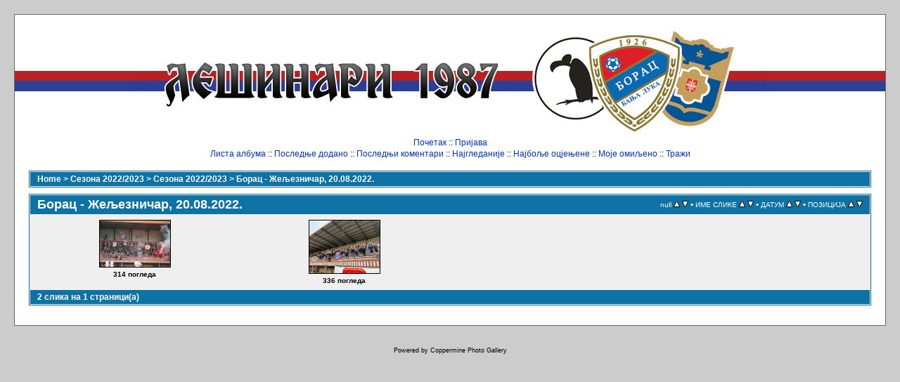

--- FILE ---
content_type: text/html; charset=utf-8
request_url: https://www.lesinari1987.net/galerija/thumbnails.php?album=450
body_size: 2599
content:
<!DOCTYPE html PUBLIC "-//W3C//DTD XHTML 1.0 Transitional//EN"
   "http://www.w3.org/TR/xhtml1/DTD/xhtml1-transitional.dtd">
<html xmlns="http://www.w3.org/1999/xhtml" xml:lang="en" lang="en" dir="ltr">
<head>
<meta http-equiv="Content-Type" content="text/html; charset=utf-8" />
<meta http-equiv="Pragma" content="no-cache" />
<title>Борац - Жељезничар, 20.08.2022. - Лешинари Бањалука</title>

<link rel="stylesheet" href="css/coppermine.css" type="text/css" />
<link rel="stylesheet" href="themes/classic/style.css" type="text/css" />
<link rel="shortcut icon" href="favicon.ico" />
<script type="text/javascript">
/* <![CDATA[ */
    var js_vars = {"site_url":"http:\/\/www.lesinari1987.net\/galerija2","debug":false,"icon_dir":"themes\/classic\/images\/icons\/","lang_close":null,"icon_close_path":"themes\/classic\/images\/icons\/close.png","sort_vars":{"aid":450,"page":1,"sort_name":"\u0418\u041c\u0415 \u0421\u041b\u0418\u041a\u0415","sort_title":null,"sort_date":"\u0414\u0410\u0422\u0423\u041c","sort_position":"\u041f\u041e\u0417\u0418\u0426\u0418\u0408\u0410","sort_ta":"\u041f\u043e\u0440\u0435\u0434\u0430\u0458 \u043f\u043e \u043d\u0430\u0437\u0438\u0432\u0443 \u0443\u0437\u043b\u0430\u0437\u043d\u043e","sort_td":"\u041f\u043e\u0440\u0435\u0434\u0430\u0458 \u043f\u043e \u043d\u0430\u0437\u0438\u0432\u0443 \u0441\u0438\u043b\u0430\u0437\u043d\u043e","sort_na":"\u041f\u043e\u0440\u0435\u0434\u0430\u0458 \u043f\u043e \u0438\u043c\u0435\u043d\u0443 \u0443\u0437\u043b\u0430\u0437\u043d\u043e","sort_nd":"\u041f\u043e\u0440\u0435\u0434\u0430\u0458 \u043f\u043e \u0438\u043c\u0435\u043d\u0443 \u0441\u0438\u043b\u0430\u0437\u043d\u043e","sort_da":"\u041f\u043e\u0440\u0435\u0434\u0430\u0458 \u043f\u043e \u0434\u0430\u0442\u0443\u043c\u0443 \u0443\u0437\u043b\u0430\u0437\u043d\u043e","sort_dd":"\u041f\u043e\u0440\u0435\u0434\u0430\u0458 \u043f\u043e \u0434\u0430\u0442\u0443\u043c\u0443 \u0441\u0438\u043b\u0430\u0437\u043d\u043e","sort_pa":"\u041f\u043e\u0440\u0435\u0434\u0430\u0458 \u043f\u043e \u043f\u043e\u0437\u0438\u0446\u0438\u0458\u0438 \u0443\u0437\u043b\u0430\u0437\u043d\u043e","sort_pd":"\u041f\u043e\u0440\u0435\u0434\u0430\u0458 \u043f\u043e \u043f\u043e\u0437\u0438\u0446\u0438\u0458\u0438 \u0441\u0438\u043b\u0430\u0437\u043d\u043e"}};
/* ]]> */
</script>
<script type="text/javascript" src="js/jquery-1.3.2.js"></script>
<script type="text/javascript" src="js/scripts.js"></script>
<script type="text/javascript" src="js/jquery.greybox.js"></script>
<script type="text/javascript" src="js/jquery.elastic.js"></script>
<script type="text/javascript" src="js/thumbnails.js"></script>

<!--
  SVN version info:
  Coppermine version: 1.5.3
  $HeadURL: https://coppermine.svn.sourceforge.net/svnroot/coppermine/trunk/cpg1.5.x/themes/classic/template.html $
  $Revision: 6849 $
  $LastChangedBy: gaugau $
  $Date: 2009-12-11 09:49:36 +0100 (Fr, 11 Dez 2009) $
-->
</head>
<body>
    
    <div id="cpg_main_block">
        <center><a href="index.php"><img src="themes/classic/images/site_logo.jpg" alt="Лешинари Бањалука, галерија" name="logo" border="0" id="logo" title="Лешинари Бањалука, галерија" /></a>
        </center>
        <div id="header">
            <!-- h1>Лешинари Бањалука</h1 -->
            <!-- h3>Галерија</h3 -->
            <p id="sysmenu">            <!-- BEGIN home -->
        <a href="index.php" title="Иди на почетак" >Почетак</a> ::
  <!-- END home -->                    <!-- BEGIN login -->
        <a href="login.php?referer=thumbnails.php%3Falbum%3D450" title="Log me in" >Пријава</a> 
  <!-- END login -->  </p>
            <p id="submenu">              <!-- BEGIN album_list -->
        <a href="index.php?cat=54" title="Иди на листу албума" >Листа албума</a> ::
  <!-- END album_list -->  <!-- BEGIN lastup -->
        <a href="thumbnails.php?album=lastup&amp;cat=-450" title="Show most recent uploads" rel="nofollow">Последње додано</a> ::
  <!-- END lastup -->  <!-- BEGIN lastcom -->
        <a href="thumbnails.php?album=lastcom&amp;cat=-450" title="Show most recent comments" rel="nofollow">Последњи коментари</a> ::
  <!-- END lastcom -->  <!-- BEGIN topn -->
        <a href="thumbnails.php?album=topn&amp;cat=-450" title="Show most viewed items" rel="nofollow">Најгледаније</a> ::
  <!-- END topn -->  <!-- BEGIN toprated -->
        <a href="thumbnails.php?album=toprated&amp;cat=-450" title="Show top rated items" rel="nofollow">Најбоље оцјењене</a> ::
  <!-- END toprated -->  <!-- BEGIN favpics -->
        <a href="thumbnails.php?album=favpics" title="Go to my favorites" rel="nofollow">Моје омиљено</a> ::
  <!-- END favpics -->  <!-- BEGIN search -->
        <a href="search.php" title="Претражи галерију" >Тражи</a> 
  <!-- END search --></p><br>
        </div>
        <div class="clearer"></div>
        
        
        
<!-- Start standard table -->
<table align="center" width="100%" cellspacing="1" cellpadding="0" class="maintable ">

        <tr>
            <td colspan="3" align="left" class="tableh1">
                <span class="statlink"><a href="index.php">Home</a> > <a href="index.php?cat=55">Сезона 2022/2023</a> > <a href="index.php?cat=54">Сезона 2022/2023</a> > <a href="thumbnails.php?album=450">Борац - Жељезничар, 20.08.2022.</a></span>
            </td>
        </tr>
</table>
<!-- End standard table -->

        <img src="images/spacer.gif" width="1" height="7" border="" alt="" /><br />

<!-- Start standard table -->
<table align="center" width="100%" cellspacing="1" cellpadding="0" class="maintable ">
        <tr>
                <td class="tableh1" colspan="4">
        <table width="100%" cellpadding="0" cellspacing="0" border="0">
            <tr>
                <td style="vertical-align:top" class="statlink">
                    <h2>Борац - Жељезничар, 20.08.2022.</h2>
                </td>
                <td style="text-align:right;" class="sortorder_cell" id="sortorder_cell">

                    <!-- Use JavaScript to display the sorting options only to humans, but hide them from search engines to avoid double-content indexing (js/thumbnails.js) -->
                </td>
            </tr>
        </table>
</td>
        </tr>

        <tr>

        <td valign="top" class="thumbnails" width ="25%" align="center">
                <table width="100%" cellpadding="0" cellspacing="0">
                        <tr>
                                <td align="center">
                                        <a href="displayimage.php?album=450&amp;pid=4738#top_display_media"><img src="albumi/2012/10001/mala_borac_zeljeznicar_1~0.jpg" class="image" width="100" height="66" border="0" alt="borac_zeljeznicar_1~0.jpg" title="=borac_zeljeznicar_1~0.jpg
=727KB
Dimensions=1200x801
Date added=" /><br /></a>
                                        <span class="thumb_title">314 погледа</span>
                                        
                                </td>
                        </tr>
                </table>
        </td>

        <td valign="top" class="thumbnails" width ="25%" align="center">
                <table width="100%" cellpadding="0" cellspacing="0">
                        <tr>
                                <td align="center">
                                        <a href="displayimage.php?album=450&amp;pid=4739#top_display_media"><img src="albumi/2012/10001/mala_borac_zeljeznicar_2~0.jpg" class="image" width="100" height="75" border="0" alt="borac_zeljeznicar_2~0.jpg" title="=borac_zeljeznicar_2~0.jpg
=886KB
Dimensions=1100x825
Date added=" /><br /></a>
                                        <span class="thumb_title">336 погледа</span>
                                        
                                </td>
                        </tr>
                </table>
        </td>

                <td valign="top" class="thumbnails" align="center">&nbsp;</td>

                <td valign="top" class="thumbnails" align="center">&nbsp;</td>

        </tr>

        <tr>
                <td colspan="4" style="padding: 0px;">
                        <table width="100%" cellspacing="0" cellpadding="0">
                                <tr>
                                       <td width="100%" align="left" valign="middle" class="tableh1" style="white-space: nowrap">2 слика на 1 страници(а)</td>

                                </tr>
                        </table>
                </td>
        </tr>
</table>
<!-- End standard table -->

        <img src="images/spacer.gif" width="1" height="7" border="" alt="" /><br />

    </div>
    
    
<div class="footer" align="center" style="padding:10px;display:block;visibility:visible; font-family: Verdana,Arial,sans-serif;">Powered by <a href="http://coppermine-gallery.net/" title="Coppermine Photo Gallery" rel="external">Coppermine Photo Gallery</a></div>
<script src="http://www.google-analytics.com/urchin.js" type="text/javascript">
</script>
<script type="text/javascript">
_uacct = "UA-1293105-1";
urchinTracker();
</script>
<!--Coppermine Photo Gallery 1.5.6 (stable)-->
</body>
</html>